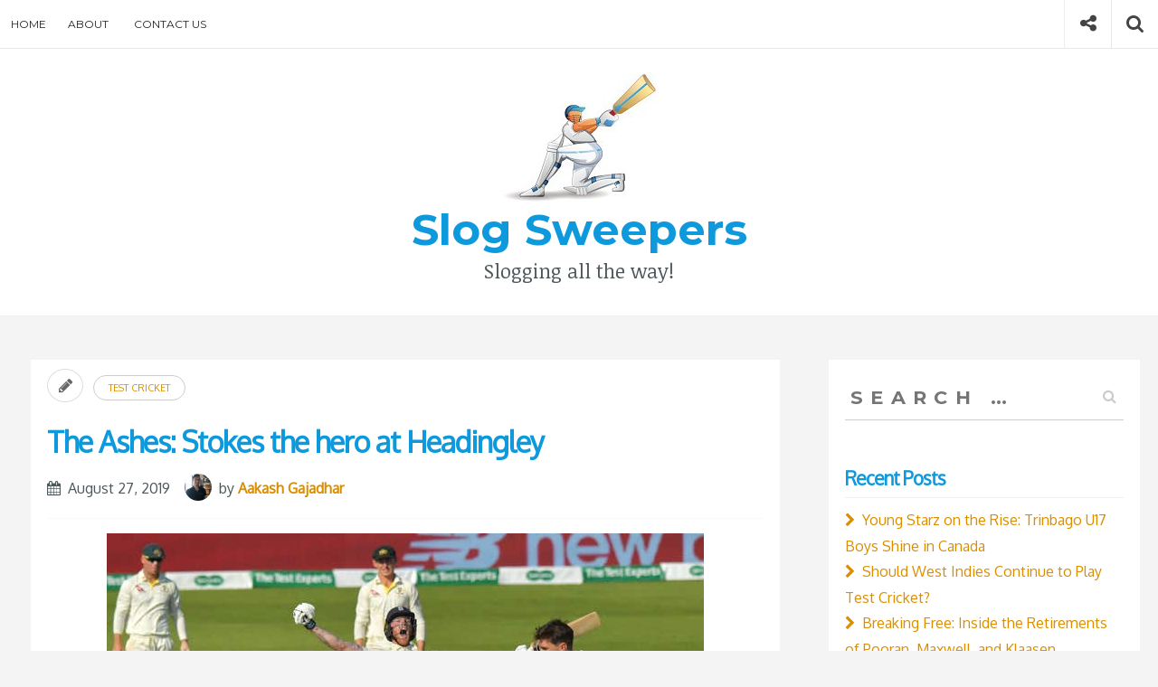

--- FILE ---
content_type: text/html; charset=UTF-8
request_url: https://www.slogsweepers.com/2019/08/27/the-ashes-stokes-the-hero-at-headingley/
body_size: 11534
content:
<!DOCTYPE html>
<html lang="en-US">
<head>
<meta charset="UTF-8">
<meta name="viewport" content="width=device-width, initial-scale=1">

	<link rel="shortcut icon" href="https://www.slogsweepers.com/wp-content/uploads/2019/02/login-logo-1.png"/>

	<link rel="apple-touch-icon" href="https://www.slogsweepers.com/wp-content/uploads/2019/02/login-logo-1.png">
	
<link rel="profile" href="http://gmpg.org/xfn/11">
<link rel="pingback" href="https://www.slogsweepers.com/xmlrpc.php">

<title>The Ashes: Stokes the hero at Headingley &#8211; Slog Sweepers</title>
<meta name='robots' content='max-image-preview:large'/>
<link rel='dns-prefetch' href='//fonts.googleapis.com'/>
<link rel="alternate" type="application/rss+xml" title="Slog Sweepers &raquo; Feed" href="https://www.slogsweepers.com/feed/"/>
<link rel="alternate" type="application/rss+xml" title="Slog Sweepers &raquo; Comments Feed" href="https://www.slogsweepers.com/comments/feed/"/>
<script type="text/javascript">window._wpemojiSettings={"baseUrl":"https:\/\/s.w.org\/images\/core\/emoji\/14.0.0\/72x72\/","ext":".png","svgUrl":"https:\/\/s.w.org\/images\/core\/emoji\/14.0.0\/svg\/","svgExt":".svg","source":{"concatemoji":"https:\/\/www.slogsweepers.com\/wp-includes\/js\/wp-emoji-release.min.js?ver=6.2.7"}};!function(e,a,t){var n,r,o,i=a.createElement("canvas"),p=i.getContext&&i.getContext("2d");function s(e,t){p.clearRect(0,0,i.width,i.height),p.fillText(e,0,0);e=i.toDataURL();return p.clearRect(0,0,i.width,i.height),p.fillText(t,0,0),e===i.toDataURL()}function c(e){var t=a.createElement("script");t.src=e,t.defer=t.type="text/javascript",a.getElementsByTagName("head")[0].appendChild(t)}for(o=Array("flag","emoji"),t.supports={everything:!0,everythingExceptFlag:!0},r=0;r<o.length;r++)t.supports[o[r]]=function(e){if(p&&p.fillText)switch(p.textBaseline="top",p.font="600 32px Arial",e){case"flag":return s("\ud83c\udff3\ufe0f\u200d\u26a7\ufe0f","\ud83c\udff3\ufe0f\u200b\u26a7\ufe0f")?!1:!s("\ud83c\uddfa\ud83c\uddf3","\ud83c\uddfa\u200b\ud83c\uddf3")&&!s("\ud83c\udff4\udb40\udc67\udb40\udc62\udb40\udc65\udb40\udc6e\udb40\udc67\udb40\udc7f","\ud83c\udff4\u200b\udb40\udc67\u200b\udb40\udc62\u200b\udb40\udc65\u200b\udb40\udc6e\u200b\udb40\udc67\u200b\udb40\udc7f");case"emoji":return!s("\ud83e\udef1\ud83c\udffb\u200d\ud83e\udef2\ud83c\udfff","\ud83e\udef1\ud83c\udffb\u200b\ud83e\udef2\ud83c\udfff")}return!1}(o[r]),t.supports.everything=t.supports.everything&&t.supports[o[r]],"flag"!==o[r]&&(t.supports.everythingExceptFlag=t.supports.everythingExceptFlag&&t.supports[o[r]]);t.supports.everythingExceptFlag=t.supports.everythingExceptFlag&&!t.supports.flag,t.DOMReady=!1,t.readyCallback=function(){t.DOMReady=!0},t.supports.everything||(n=function(){t.readyCallback()},a.addEventListener?(a.addEventListener("DOMContentLoaded",n,!1),e.addEventListener("load",n,!1)):(e.attachEvent("onload",n),a.attachEvent("onreadystatechange",function(){"complete"===a.readyState&&t.readyCallback()})),(e=t.source||{}).concatemoji?c(e.concatemoji):e.wpemoji&&e.twemoji&&(c(e.twemoji),c(e.wpemoji)))}(window,document,window._wpemojiSettings);</script>
<style type="text/css">img.wp-smiley,img.emoji{display:inline!important;border:none!important;box-shadow:none!important;height:1em!important;width:1em!important;margin:0 .07em!important;vertical-align:-.1em!important;background:none!important;padding:0!important}</style>
	<link rel='stylesheet' id='wp-block-library-css' href='https://www.slogsweepers.com/wp-includes/css/dist/block-library/style.min.css?ver=6.2.7' type='text/css' media='all'/>
<link rel='stylesheet' id='classic-theme-styles-css' href='https://www.slogsweepers.com/wp-includes/css/classic-themes.min.css?ver=6.2.7' type='text/css' media='all'/>
<style id='global-styles-inline-css' type='text/css'>body{--wp--preset--color--black:#000;--wp--preset--color--cyan-bluish-gray:#abb8c3;--wp--preset--color--white:#fff;--wp--preset--color--pale-pink:#f78da7;--wp--preset--color--vivid-red:#cf2e2e;--wp--preset--color--luminous-vivid-orange:#ff6900;--wp--preset--color--luminous-vivid-amber:#fcb900;--wp--preset--color--light-green-cyan:#7bdcb5;--wp--preset--color--vivid-green-cyan:#00d084;--wp--preset--color--pale-cyan-blue:#8ed1fc;--wp--preset--color--vivid-cyan-blue:#0693e3;--wp--preset--color--vivid-purple:#9b51e0;--wp--preset--gradient--vivid-cyan-blue-to-vivid-purple:linear-gradient(135deg,rgba(6,147,227,1) 0%,#9b51e0 100%);--wp--preset--gradient--light-green-cyan-to-vivid-green-cyan:linear-gradient(135deg,#7adcb4 0%,#00d082 100%);--wp--preset--gradient--luminous-vivid-amber-to-luminous-vivid-orange:linear-gradient(135deg,rgba(252,185,0,1) 0%,rgba(255,105,0,1) 100%);--wp--preset--gradient--luminous-vivid-orange-to-vivid-red:linear-gradient(135deg,rgba(255,105,0,1) 0%,#cf2e2e 100%);--wp--preset--gradient--very-light-gray-to-cyan-bluish-gray:linear-gradient(135deg,#eee 0%,#a9b8c3 100%);--wp--preset--gradient--cool-to-warm-spectrum:linear-gradient(135deg,#4aeadc 0%,#9778d1 20%,#cf2aba 40%,#ee2c82 60%,#fb6962 80%,#fef84c 100%);--wp--preset--gradient--blush-light-purple:linear-gradient(135deg,#ffceec 0%,#9896f0 100%);--wp--preset--gradient--blush-bordeaux:linear-gradient(135deg,#fecda5 0%,#fe2d2d 50%,#6b003e 100%);--wp--preset--gradient--luminous-dusk:linear-gradient(135deg,#ffcb70 0%,#c751c0 50%,#4158d0 100%);--wp--preset--gradient--pale-ocean:linear-gradient(135deg,#fff5cb 0%,#b6e3d4 50%,#33a7b5 100%);--wp--preset--gradient--electric-grass:linear-gradient(135deg,#caf880 0%,#71ce7e 100%);--wp--preset--gradient--midnight:linear-gradient(135deg,#020381 0%,#2874fc 100%);--wp--preset--duotone--dark-grayscale:url(#wp-duotone-dark-grayscale);--wp--preset--duotone--grayscale:url(#wp-duotone-grayscale);--wp--preset--duotone--purple-yellow:url(#wp-duotone-purple-yellow);--wp--preset--duotone--blue-red:url(#wp-duotone-blue-red);--wp--preset--duotone--midnight:url(#wp-duotone-midnight);--wp--preset--duotone--magenta-yellow:url(#wp-duotone-magenta-yellow);--wp--preset--duotone--purple-green:url(#wp-duotone-purple-green);--wp--preset--duotone--blue-orange:url(#wp-duotone-blue-orange);--wp--preset--font-size--small:13px;--wp--preset--font-size--medium:20px;--wp--preset--font-size--large:36px;--wp--preset--font-size--x-large:42px;--wp--preset--spacing--20:.44rem;--wp--preset--spacing--30:.67rem;--wp--preset--spacing--40:1rem;--wp--preset--spacing--50:1.5rem;--wp--preset--spacing--60:2.25rem;--wp--preset--spacing--70:3.38rem;--wp--preset--spacing--80:5.06rem;--wp--preset--shadow--natural:6px 6px 9px rgba(0,0,0,.2);--wp--preset--shadow--deep:12px 12px 50px rgba(0,0,0,.4);--wp--preset--shadow--sharp:6px 6px 0 rgba(0,0,0,.2);--wp--preset--shadow--outlined:6px 6px 0 -3px rgba(255,255,255,1) , 6px 6px rgba(0,0,0,1);--wp--preset--shadow--crisp:6px 6px 0 rgba(0,0,0,1)}:where(.is-layout-flex){gap:.5em}body .is-layout-flow>.alignleft{float:left;margin-inline-start:0;margin-inline-end:2em}body .is-layout-flow>.alignright{float:right;margin-inline-start:2em;margin-inline-end:0}body .is-layout-flow>.aligncenter{margin-left:auto!important;margin-right:auto!important}body .is-layout-constrained>.alignleft{float:left;margin-inline-start:0;margin-inline-end:2em}body .is-layout-constrained>.alignright{float:right;margin-inline-start:2em;margin-inline-end:0}body .is-layout-constrained>.aligncenter{margin-left:auto!important;margin-right:auto!important}body .is-layout-constrained > :where(:not(.alignleft):not(.alignright):not(.alignfull)){max-width:var(--wp--style--global--content-size);margin-left:auto!important;margin-right:auto!important}body .is-layout-constrained>.alignwide{max-width:var(--wp--style--global--wide-size)}body .is-layout-flex{display:flex}body .is-layout-flex{flex-wrap:wrap;align-items:center}body .is-layout-flex>*{margin:0}:where(.wp-block-columns.is-layout-flex){gap:2em}.has-black-color{color:var(--wp--preset--color--black)!important}.has-cyan-bluish-gray-color{color:var(--wp--preset--color--cyan-bluish-gray)!important}.has-white-color{color:var(--wp--preset--color--white)!important}.has-pale-pink-color{color:var(--wp--preset--color--pale-pink)!important}.has-vivid-red-color{color:var(--wp--preset--color--vivid-red)!important}.has-luminous-vivid-orange-color{color:var(--wp--preset--color--luminous-vivid-orange)!important}.has-luminous-vivid-amber-color{color:var(--wp--preset--color--luminous-vivid-amber)!important}.has-light-green-cyan-color{color:var(--wp--preset--color--light-green-cyan)!important}.has-vivid-green-cyan-color{color:var(--wp--preset--color--vivid-green-cyan)!important}.has-pale-cyan-blue-color{color:var(--wp--preset--color--pale-cyan-blue)!important}.has-vivid-cyan-blue-color{color:var(--wp--preset--color--vivid-cyan-blue)!important}.has-vivid-purple-color{color:var(--wp--preset--color--vivid-purple)!important}.has-black-background-color{background-color:var(--wp--preset--color--black)!important}.has-cyan-bluish-gray-background-color{background-color:var(--wp--preset--color--cyan-bluish-gray)!important}.has-white-background-color{background-color:var(--wp--preset--color--white)!important}.has-pale-pink-background-color{background-color:var(--wp--preset--color--pale-pink)!important}.has-vivid-red-background-color{background-color:var(--wp--preset--color--vivid-red)!important}.has-luminous-vivid-orange-background-color{background-color:var(--wp--preset--color--luminous-vivid-orange)!important}.has-luminous-vivid-amber-background-color{background-color:var(--wp--preset--color--luminous-vivid-amber)!important}.has-light-green-cyan-background-color{background-color:var(--wp--preset--color--light-green-cyan)!important}.has-vivid-green-cyan-background-color{background-color:var(--wp--preset--color--vivid-green-cyan)!important}.has-pale-cyan-blue-background-color{background-color:var(--wp--preset--color--pale-cyan-blue)!important}.has-vivid-cyan-blue-background-color{background-color:var(--wp--preset--color--vivid-cyan-blue)!important}.has-vivid-purple-background-color{background-color:var(--wp--preset--color--vivid-purple)!important}.has-black-border-color{border-color:var(--wp--preset--color--black)!important}.has-cyan-bluish-gray-border-color{border-color:var(--wp--preset--color--cyan-bluish-gray)!important}.has-white-border-color{border-color:var(--wp--preset--color--white)!important}.has-pale-pink-border-color{border-color:var(--wp--preset--color--pale-pink)!important}.has-vivid-red-border-color{border-color:var(--wp--preset--color--vivid-red)!important}.has-luminous-vivid-orange-border-color{border-color:var(--wp--preset--color--luminous-vivid-orange)!important}.has-luminous-vivid-amber-border-color{border-color:var(--wp--preset--color--luminous-vivid-amber)!important}.has-light-green-cyan-border-color{border-color:var(--wp--preset--color--light-green-cyan)!important}.has-vivid-green-cyan-border-color{border-color:var(--wp--preset--color--vivid-green-cyan)!important}.has-pale-cyan-blue-border-color{border-color:var(--wp--preset--color--pale-cyan-blue)!important}.has-vivid-cyan-blue-border-color{border-color:var(--wp--preset--color--vivid-cyan-blue)!important}.has-vivid-purple-border-color{border-color:var(--wp--preset--color--vivid-purple)!important}.has-vivid-cyan-blue-to-vivid-purple-gradient-background{background:var(--wp--preset--gradient--vivid-cyan-blue-to-vivid-purple)!important}.has-light-green-cyan-to-vivid-green-cyan-gradient-background{background:var(--wp--preset--gradient--light-green-cyan-to-vivid-green-cyan)!important}.has-luminous-vivid-amber-to-luminous-vivid-orange-gradient-background{background:var(--wp--preset--gradient--luminous-vivid-amber-to-luminous-vivid-orange)!important}.has-luminous-vivid-orange-to-vivid-red-gradient-background{background:var(--wp--preset--gradient--luminous-vivid-orange-to-vivid-red)!important}.has-very-light-gray-to-cyan-bluish-gray-gradient-background{background:var(--wp--preset--gradient--very-light-gray-to-cyan-bluish-gray)!important}.has-cool-to-warm-spectrum-gradient-background{background:var(--wp--preset--gradient--cool-to-warm-spectrum)!important}.has-blush-light-purple-gradient-background{background:var(--wp--preset--gradient--blush-light-purple)!important}.has-blush-bordeaux-gradient-background{background:var(--wp--preset--gradient--blush-bordeaux)!important}.has-luminous-dusk-gradient-background{background:var(--wp--preset--gradient--luminous-dusk)!important}.has-pale-ocean-gradient-background{background:var(--wp--preset--gradient--pale-ocean)!important}.has-electric-grass-gradient-background{background:var(--wp--preset--gradient--electric-grass)!important}.has-midnight-gradient-background{background:var(--wp--preset--gradient--midnight)!important}.has-small-font-size{font-size:var(--wp--preset--font-size--small)!important}.has-medium-font-size{font-size:var(--wp--preset--font-size--medium)!important}.has-large-font-size{font-size:var(--wp--preset--font-size--large)!important}.has-x-large-font-size{font-size:var(--wp--preset--font-size--x-large)!important}.wp-block-navigation a:where(:not(.wp-element-button)){color:inherit}:where(.wp-block-columns.is-layout-flex){gap:2em}.wp-block-pullquote{font-size:1.5em;line-height:1.6}</style>
<link rel='stylesheet' id='email-subscribers-css' href='https://www.slogsweepers.com/wp-content/plugins/email-subscribers/lite/public/css/email-subscribers-public.css?ver=5.8.12' type='text/css' media='all'/>
<link rel='stylesheet' id='google-fonts-css' href='//fonts.googleapis.com/css?family=Noticia+Text%7CMontserrat%3A400%2C700%7COxygen%7CRaleway&#038;ver=6.2.7' type='text/css' media='all'/>
<link rel='stylesheet' id='indie-style-css' href='https://www.slogsweepers.com/wp-content/themes/indie/style.css?ver=6.2.7' type='text/css' media='all'/>
<link rel='stylesheet' id='font-awesome-css' href='https://www.slogsweepers.com/wp-content/themes/indie/css/font-awesome.css?ver=6.2.7' type='text/css' media='all'/>
<link rel='stylesheet' id='flexslider-css' href='https://www.slogsweepers.com/wp-content/themes/indie/css/flexslider.css?ver=6.2.7' type='text/css' media='all'/>
<script type='text/javascript' src='https://www.slogsweepers.com/wp-includes/js/jquery/jquery.min.js?ver=3.6.4' id='jquery-core-js'></script>
<script type='text/javascript' src='https://www.slogsweepers.com/wp-includes/js/jquery/jquery-migrate.min.js?ver=3.4.0' id='jquery-migrate-js'></script>
<link rel="https://api.w.org/" href="https://www.slogsweepers.com/wp-json/"/><link rel="alternate" type="application/json" href="https://www.slogsweepers.com/wp-json/wp/v2/posts/431"/><link rel="EditURI" type="application/rsd+xml" title="RSD" href="https://www.slogsweepers.com/xmlrpc.php?rsd"/>
<link rel="wlwmanifest" type="application/wlwmanifest+xml" href="https://www.slogsweepers.com/wp-includes/wlwmanifest.xml"/>
<meta name="generator" content="WordPress 6.2.7"/>
<link rel="canonical" href="https://www.slogsweepers.com/2019/08/27/the-ashes-stokes-the-hero-at-headingley/"/>
<link rel='shortlink' href='https://www.slogsweepers.com/?p=431'/>
<link rel="alternate" type="application/json+oembed" href="https://www.slogsweepers.com/wp-json/oembed/1.0/embed?url=https%3A%2F%2Fwww.slogsweepers.com%2F2019%2F08%2F27%2Fthe-ashes-stokes-the-hero-at-headingley%2F"/>
<link rel="alternate" type="text/xml+oembed" href="https://www.slogsweepers.com/wp-json/oembed/1.0/embed?url=https%3A%2F%2Fwww.slogsweepers.com%2F2019%2F08%2F27%2Fthe-ashes-stokes-the-hero-at-headingley%2F&#038;format=xml"/>

	<style>.site-header{background-repeat:}.site-title{padding-left:px;padding-right:px;padding-top:28px;padding-bottom:28px}.main-navigation{background-color:}.nav-menu a{color: ;border-color:}.nav-menu li:hover>a,.nav-menu .current-menu-item>a,.nav-menu .current-menu-ancestor>a,.nav-menu .current_page_item>a,.nav-menu .current_page_ancestor>a{color: }#search-toggle{background-color:;color:}#menu-toggle.icon-cross,#search-toggle.icon-cross,#menu-toggle:hover,#search-toggle:hover{color:}.social-media a i{color:}.social-media a:hover i{color:}.search-box{background-color:}.search-form .search-field{background-color:;color:}.search-form .search-submit,.search-form .search-submit:focus{background-color:;color:}.search-form .search-submit:hover{background-color:}.search-form .search-field:focus{outline-color:;color:}.search-field::-webkit-search-cancel-button{background-color:}.search-field::-webkit-search-cancel-button:after{color:}.site-header{background-color: }.site-title a .title{color:#0f99dd}.site-title a:hover .title,.site-title a:focus .title,.site-title a:hover .tagline,.site-title a:focus .tagline{color:#0f99dd}.site-title a .tagline{color:#4c585c}body{background-color:;color:}article .post-wrap,.sticky-post,.single .comments-area .post-wrap,#secondary .sidebar-wrap,.footer-widgets,.nav-links a,.author .post-author,.comments-area .post-wrap{background-color:}article a,article a:visited,.sticky-post,.footer-widgets li a:before,.sidebar li a:before,.sidebar a{color:#db8e00}.format-standard .post-image .overlay span,.related-wrap .overlay span{background-color:#db8e00;color:#2b2b2b}article a:hover,article a:focus,.post-title a:hover,.post-title a:focus,.sidebar a:hover,.sidebar a:focus{color:}article .post-title,article .post-title a,.sidebar .widget-title,.nav-links a{color:#0f99dd}.footer-widgets{background-color: }.footer-widgets,.footer-widgets h4{color:}.footer-widgets li a,.footer-widgets li a:visited{color:}.footer-widgets li a:hover{color:}footer.site-footer{background-color: }footer.site-footer{color:}footer.site-footer a{color:}</style>
		<style type="text/css">.site-title a,.site-description{color:#000}</style>
	<link rel="icon" href="https://www.slogsweepers.com/wp-content/uploads/2019/02/site-icon-150x150.jpg" sizes="32x32"/>
<link rel="icon" href="https://www.slogsweepers.com/wp-content/uploads/2019/02/site-icon.jpg" sizes="192x192"/>
<link rel="apple-touch-icon" href="https://www.slogsweepers.com/wp-content/uploads/2019/02/site-icon.jpg"/>
<meta name="msapplication-TileImage" content="https://www.slogsweepers.com/wp-content/uploads/2019/02/site-icon.jpg"/>
</head>

	<body id="top" class="post-template-default single single-post postid-431 single-format-standard">

	<div class="site-wrapper ">
		<div id="page" class="hfeed site">
			<a class="skip-link screen-reader-text" href="#content">Skip to content</a>
			
			
			<header id="masthead" class="site-header  " role="banner" ">
                                   <div class="top-bar">
                        <nav id="site-navigation" class="main-navigation" role="navigation">
                            <a class="menu-toggle toggle-link"><i class="fa fa-bars" aria-hidden="true"></i><span class="screen-reader-text">Menu</span></a>
                            <div class="nav-menu">
                            <div class="menu"><ul>
<li><a href="https://www.slogsweepers.com/">Home</a></li><li class="page_item page-item-17"><a href="https://www.slogsweepers.com/about/">About</a></li>
<li class="page_item page-item-2"><a href="https://www.slogsweepers.com/contact-us/">Contact Us</a></li>
</ul></div>
                            </div>
                        </nav><!-- #site-navigation -->
                                                    <div class="search-container">
                                <a title="site search" class="search-toggle toggle-link"><i class="fa fa-search" aria-hidden="true"></i><span class="screen-reader-text">Search</span></a>
                                <div class="search-box">
                                    <div class="inner">
                                        <form role="search" method="get" class="search-form" action="https://www.slogsweepers.com/">
                                            <label>
                                                <span class="screen-reader-text">Search for then press enter</span>
                                                <input type="search" class="search-field" placeholder="type and hit enter" value="" name="s" title="Search for:">
                                                <span class="search-help">Type your search keyword, and press enter to search</span>
                                            </label>
                                        </form>
                                    </div><!-- .inner -->
                                </div><!-- .search-box -->
                            </div><!-- .search-container -->
                        
                        <div class="social-container">
                            <a title="social network accounts" class="social-toggle toggle-link"><i class="fa fa-share-alt" aria-hidden="true"></i><span class="screen-reader-text">Social</span></a>
                            <div class="social-panel">
                                <div class="inner">
                                    <ul class="social-media">

        
        
		
	
</ul><!-- #social-icons-->                                </div>
                            </div>
                        </div>
                    </div><!-- .topbar -->
                                <div class="title-wrap">
                                            <h2 class="site-title">
                            <a href="https://www.slogsweepers.com">
                                                                    <img src="https://www.slogsweepers.com/wp-content/uploads/2019/02/slogsweep.jpg" alt="Slog Sweepers"/>
                                                                                                    <span class="title">Slog Sweepers</span>
                                                                                                    <span class="tagline">Slogging all the way!</span>
                                                            </a>
                        </h2>
                                    </div>
		      </header><!-- #masthead -->
	
		<div id="content" class="site-content has-sidebar ">
	<div id="primary" class="content-area indie-sidebar ">
		<main id="main" class="site-main" role="main">
			<div class="inner">
									<article id="post-431" class="masonry-entry post-431 post type-post status-publish format-standard has-post-thumbnail hentry category-test-cricket tag-ben-stokes tag-carlos-braithwaite tag-jack-leach tag-james-anderson tag-justin-langer tag-nathan-lyon tag-pat-cummins tag-sir-ian-botham tag-steve-smith">
	
    <div class="post-wrap">
	
		                    

        <div class="entry-meta">
            <span class="post-format"></span>

                            <span class="cat-links">
                    <span><a href="https://www.slogsweepers.com/category/test-cricket/" title="View all posts in Test Cricket">Test Cricket</a></span>											
                </span>
                    </div>

            <div class="inner-post">
                <header class="entry-header">

                        <!-- // Post Title & Category -->
                                                    <h1 class="post-title">
                                The Ashes: Stokes the hero at Headingley                            </h1>
                        
                        <div class="meta-data">
                        <!-- // Published Date -->
                                                            <span class="date">August 27, 2019</span>
                            
                            <!-- // author & Comment Count -->
                            <span class="author"><img alt='' src='https://secure.gravatar.com/avatar/78f4fbfa845cbcdaa6847fa609ef29a8?s=46&#038;d=mm&#038;r=g' srcset='https://secure.gravatar.com/avatar/78f4fbfa845cbcdaa6847fa609ef29a8?s=92&#038;d=mm&#038;r=g 2x' class='avatar avatar-46 photo' height='46' width='46' loading='lazy' decoding='async'/>by <a href="https://www.slogsweepers.com/author/agajadhar/" title="Posts by Aakash Gajadhar" rel="author">Aakash Gajadhar</a></span>

                            
                        </div>


                        <!-- Featured Media Section-->
                        
                                                            <div class="post-image">
                                                                        <figure>
                                        <img width="660" height="440" src="https://www.slogsweepers.com/wp-content/uploads/2019/08/Ben-Stokes-2019-Ashes-Hero.jpg" class="attachment-full-thumb size-full-thumb wp-post-image" alt="" decoding="async" srcset="https://www.slogsweepers.com/wp-content/uploads/2019/08/Ben-Stokes-2019-Ashes-Hero.jpg 660w, https://www.slogsweepers.com/wp-content/uploads/2019/08/Ben-Stokes-2019-Ashes-Hero-300x200.jpg 300w, https://www.slogsweepers.com/wp-content/uploads/2019/08/Ben-Stokes-2019-Ashes-Hero-440x294.jpg 440w" sizes="(max-width: 660px) 100vw, 660px"/>                                                                                    <figcaption>
                                                Ben Stokes in jubilation after nail-biting win at Headingley. Source: Getty Images                                            </figcaption>
                                                                            </figure>
                                </div>
                            
                                        </header><!-- .entry-header -->



                <div class="entry-content single-post">			
                    
<p>&nbsp;&nbsp;&nbsp;&nbsp; What a Test match it was! With one run required for victory, Ben Stokes smashed Pat Cummins through the off-side for a boundary to guide England to a remarkable, come from behind victory in the third Test match of the 2019 Ashes. With this nail-biting win, the series is level at 1-1. Sunday was one of those days where if you were an English fan, lunch would have gone down the belly well.<span id="more-431"></span> Australia had their chances and blew it big-time. Firstly an lbw appeal that was clearly going down leg and Aussie skipper Tim Paine desperately used it. This was costly as Nathan Lyon minutes later had Stokes plumb in front trying to sweep. The only difference was they used up their reviews and opportunity lost. Nathan Lyon also missed a crucial run-out at the non-strikers end, only to fumble and Jack Leach the number 11 scampered back to the crease.</p>
<blockquote>
<p>&nbsp; &nbsp; &nbsp;Aussie coach Justin Langer has stated that they have lots of “serious questions” over areas that need to be rectified in the near future. One positive for Australia is that their sensational batsman Steve Smith should be back for the Old Trafford match.&nbsp;</p>
</blockquote>
<p>&nbsp;&nbsp;&nbsp;&nbsp; Cricket pundits have labelled this as one of the greatest Ashes Test matches ever played. Full of drama, excitement and nervousness. Ben Stokes’ unbeaten 135 was simply breath-taking and completely took the game away from the Aussies. It has to be said that 2019 is Ben’s year to savor. Cricket as we know is similar to life. Mistakes will be made along the way but it is how you learn from it. April 2016 was a nightmare in the World T20 final against the West Indies when he was smashed for four consecutive sixes from Carlos Brathwaite in the last over. Tears of sorrow then has been transformed into tears of joy over time. Ben Stokes was also the golden boy in the recently concluded World Cup final last month by also claiming man of the match.</p>
<p>&nbsp;&nbsp;&nbsp;&nbsp; After this magnificent Headingley run-chase, the Ashes is still alive with the fourth Test carded for Old Trafford a little over a week from now. People are calling him “Sir Ben” as it has been stated as one of the best knocks ever seen in modern day Test Cricket. Some will have to argue though that just a few months ago in South Africa, Kusal Perera smashed an unbeaten 153 in the first Test of that series to guide Sri Lanka to an epic last wicket win. The talented Sri Lankan batsman took on the mighty pace attack of the South Africans in their own backyard and tore them to pieces. Two miracles produced in the same year and this is what Test Cricket needed so badly. With all the talks that T20 is the game to play, it just goes to show that Test matches are still the true form of the game. Definitely in my books.</p>
<p>&nbsp;&nbsp;&nbsp;&nbsp; A week’s break will give both teams space to breathe, especially for the Australians. They would have been distraught after they had the game in the bag, or so they thought. Aussie coach Justin Langer has stated that they have lots of “serious questions” over areas that need to be rectified in the near future. One positive for Australia is that their sensational batsman Steve Smith should be back for the Old Trafford match. On the other hand, James Anderson should be fit for England as well. It will be an excellent match up as the best Australian batsman battles England’s best bowler in the history of Test Cricket. This 2019 series may not be on the same level as the 2005 Ashes, but it’s still on a knife-edge nevertheless.</p>
<p>&nbsp;&nbsp;&nbsp;&nbsp; England’s modern day all-rounder has been compared to England’s greatest all-rounder in Sir Ian Botham. Botham’s near impossible heroics at Headingley in the 1981 Ashes was incredible. The series was labelled as “Botham’s Ashes” only due to the fact that England won the series in the end. Who knows what may happen in the next 2 games. For now, Stokes will be basking in the limelight. He definitely brought England back in this series. With momentum on England’s side, it will be the icing on the cake if England were to regain the Ashes in mid-September. It will spell a perfect summer for the World Cup champs. In the meantime, bring on Manchester. We have an even contest in the 2019 Ashes series!&nbsp;&nbsp;&nbsp;&nbsp;</p>
                    
                                        
                    <div class="edit-share">
                                                                            <a target="_blank" title="share on Facebook" href="https://www.facebook.com/sharer/sharer.php?u=https://www.slogsweepers.com/2019/08/27/the-ashes-stokes-the-hero-at-headingley/"><i class="share-icon fa fa-facebook"></i></a>
                            <a target="_blank" title="share on Twitter" href="https://twitter.com/home?status=Check%20out%20this%20article:%20The Ashes: Stokes the hero at Headingley%20-%20https://www.slogsweepers.com/2019/08/27/the-ashes-stokes-the-hero-at-headingley/"><i class="share-icon fa fa-twitter"></i></a>
                                            </div><!-- .edit-share -->

                    
                                            <div class="post-tags">
                            <span>Tags:</span> <a href="https://www.slogsweepers.com/tag/ben-stokes/" rel="tag">Ben Stokes</a> <a href="https://www.slogsweepers.com/tag/carlos-braithwaite/" rel="tag">Carlos Braithwaite</a> <a href="https://www.slogsweepers.com/tag/jack-leach/" rel="tag">Jack Leach</a> <a href="https://www.slogsweepers.com/tag/james-anderson/" rel="tag">James Anderson</a> <a href="https://www.slogsweepers.com/tag/justin-langer/" rel="tag">Justin Langer</a> <a href="https://www.slogsweepers.com/tag/nathan-lyon/" rel="tag">Nathan Lyon</a> <a href="https://www.slogsweepers.com/tag/pat-cummins/" rel="tag">Pat Cummins</a> <a href="https://www.slogsweepers.com/tag/sir-ian-botham/" rel="tag">Sir Ian Botham</a> <a href="https://www.slogsweepers.com/tag/steve-smith/" rel="tag">Steve Smith</a><br/> 
                        </div>
                    					
                   
                   
                </div><!-- .entry-content -->
                	<nav class="navigation post-navigation" role="navigation">
		<h1 class="screen-reader-text">Post navigation</h1>
		<div class="nav-links">
			<div class="nav-previous"><a href="https://www.slogsweepers.com/2019/08/13/the-ashes-still-hope-for-england-to-bounce-back/" rel="prev"><span class="meta-nav">&larr;</span>&nbsp;The Ashes: Still hope for England to bounce back</a></div><div class="nav-next"><a href="https://www.slogsweepers.com/2019/10/23/crickets-newest-format-the-hundred/" rel="next">Cricket’s Newest Format: The Hundred&nbsp;<span class="meta-nav">&rarr;</span></a></div>		</div><!-- .nav-links -->
	</nav><!-- .navigation -->
	                                    <hr class="end-post-content">
                
                                    <div class="post-author">
	    	<h4>Author</h4>
    	<div class="author-img">
		<img alt='' src='https://secure.gravatar.com/avatar/78f4fbfa845cbcdaa6847fa609ef29a8?s=100&#038;d=mm&#038;r=g' srcset='https://secure.gravatar.com/avatar/78f4fbfa845cbcdaa6847fa609ef29a8?s=200&#038;d=mm&#038;r=g 2x' class='avatar avatar-100 photo' height='100' width='100' loading='lazy' decoding='async'/>	</div>
	<div class="author-content">
		<h5><a href="https://www.slogsweepers.com/author/agajadhar/" title="Posts by Aakash Gajadhar" rel="author">Aakash Gajadhar</a></h5>
        		<div class="author-description">
			<p></p>
			<div class="author-sn">
				<a target="_blank" class="hastip-author author-social" title="Facebook" href="http://facebook.com/aakash.gajadhar"><i class="fa fa-facebook"></i></a>																							</div>
		</div>
	</div>
	
</div>                
                <footer class="entry-footer">
            		
                                            	
		<div class="post-related">
			<div class="post-box">
				<h4 class="post-box-title">You Might Also Like</h4>
			</div>
			
			<div class="item-related">
				<div class="related-wrap">
                	<div class="rel-image-wrap">
                     	<a href="https://www.slogsweepers.com/2020/04/05/a-time-to-rejuvenate/" class="overlay"></a>
													<img width="300" height="187" src="https://www.slogsweepers.com/wp-content/uploads/2020/04/Virat-Kohli-300x187.jpg" class="attachment-medium size-medium wp-post-image" alt="" decoding="async" loading="lazy" srcset="https://www.slogsweepers.com/wp-content/uploads/2020/04/Virat-Kohli-300x187.jpg 300w, https://www.slogsweepers.com/wp-content/uploads/2020/04/Virat-Kohli.jpg 647w" sizes="(max-width: 300px) 100vw, 300px"/>                                                
                     </div>
					<h3><a href="https://www.slogsweepers.com/2020/04/05/a-time-to-rejuvenate/">A Time to Rejuvenate</a></h3>
					<span class="date">April 5, 2020</span>
				</div>
			</div>
			
			<div class="item-related">
				<div class="related-wrap">
                	<div class="rel-image-wrap">
                     	<a href="https://www.slogsweepers.com/2024/05/14/can-t20-cricket-become-enervating/" class="overlay"></a>
													<img width="300" height="169" src="https://www.slogsweepers.com/wp-content/uploads/2024/05/Sunil-Narine-300x169.jpg" class="attachment-medium size-medium wp-post-image" alt="" decoding="async" loading="lazy" srcset="https://www.slogsweepers.com/wp-content/uploads/2024/05/Sunil-Narine-300x169.jpg 300w, https://www.slogsweepers.com/wp-content/uploads/2024/05/Sunil-Narine-768x432.jpg 768w, https://www.slogsweepers.com/wp-content/uploads/2024/05/Sunil-Narine.jpg 850w" sizes="(max-width: 300px) 100vw, 300px"/>                                                
                     </div>
					<h3><a href="https://www.slogsweepers.com/2024/05/14/can-t20-cricket-become-enervating/">Can T20 Cricket become enervating?</a></h3>
					<span class="date">May 14, 2024</span>
				</div>
			</div>
			
			<div class="item-related">
				<div class="related-wrap">
                	<div class="rel-image-wrap">
                     	<a href="https://www.slogsweepers.com/2019/08/13/the-ashes-still-hope-for-england-to-bounce-back/" class="overlay"></a>
													<img width="300" height="168" src="https://www.slogsweepers.com/wp-content/uploads/2019/08/Jofra-Archer-300x168.jpg" class="attachment-medium size-medium wp-post-image" alt="" decoding="async" loading="lazy" srcset="https://www.slogsweepers.com/wp-content/uploads/2019/08/Jofra-Archer-300x168.jpg 300w, https://www.slogsweepers.com/wp-content/uploads/2019/08/Jofra-Archer.jpg 570w" sizes="(max-width: 300px) 100vw, 300px"/>                                                
                     </div>
					<h3><a href="https://www.slogsweepers.com/2019/08/13/the-ashes-still-hope-for-england-to-bounce-back/">The Ashes: Still hope for England to bounce back</a></h3>
					<span class="date">August 13, 2019</span>
				</div>
			</div>
		</div>                                        
                </footer><!-- .entry-footer -->

            </div><!-- .inner-post -->
        </div><!-- .post-wrap -->
	</article><!-- #post-## -->
			


	
												</div>	
		</main><!-- #main -->
	</div><!-- #primary -->

	
<aside id="secondary" class="widget-area sidebar " role="complementary">
	<div class="sidebar-wrap">
		<aside id="search-2" class="widget widget_search"><form role="search" method="get" class="search-form" action="https://www.slogsweepers.com/">
				<label>
					<span class="screen-reader-text">Search for:</span>
					<input type="search" class="search-field" placeholder="Search &hellip;" value="" name="s"/>
				</label>
				<input type="submit" class="search-submit" value="Search"/>
			</form></aside>
		<aside id="recent-posts-2" class="widget widget_recent_entries">
		<h1 class="widget-title">Recent Posts</h1>
		<ul>
											<li>
					<a href="https://www.slogsweepers.com/2025/09/08/young-starz-on-the-rise-trinbago-u17-boys-shine-in-canada/">Young Starz on the Rise: Trinbago U17 Boys Shine in Canada</a>
									</li>
											<li>
					<a href="https://www.slogsweepers.com/2025/07/19/should-west-indies-continue-to-play-test-cricket/">Should West Indies Continue to Play Test Cricket?</a>
									</li>
											<li>
					<a href="https://www.slogsweepers.com/2025/07/07/breaking-free-inside-the-retirements-of-pooran-maxwell-and-klaasen/">Breaking Free: Inside the Retirements of Pooran, Maxwell, and Klaasen</a>
									</li>
											<li>
					<a href="https://www.slogsweepers.com/2024/09/23/trinbago-young-starz-a-summer-full-of-potential/">Trinbago Young Starz: A Summer full of potential</a>
									</li>
											<li>
					<a href="https://www.slogsweepers.com/2024/07/15/the-new-kids-on-the-block-trinbago-young-starz-under-16-boys-academy-cricket-team/">The new kids on the block: Trinbago Young Starz Under 16 Boys&#8217; Academy Cricket Team</a>
									</li>
					</ul>

		</aside><aside id="archives-2" class="widget widget_archive"><h1 class="widget-title">Archives</h1>
			<ul>
					<li><a href='https://www.slogsweepers.com/2025/09/'>September 2025</a></li>
	<li><a href='https://www.slogsweepers.com/2025/07/'>July 2025</a></li>
	<li><a href='https://www.slogsweepers.com/2024/09/'>September 2024</a></li>
	<li><a href='https://www.slogsweepers.com/2024/07/'>July 2024</a></li>
	<li><a href='https://www.slogsweepers.com/2024/06/'>June 2024</a></li>
	<li><a href='https://www.slogsweepers.com/2024/05/'>May 2024</a></li>
	<li><a href='https://www.slogsweepers.com/2024/02/'>February 2024</a></li>
	<li><a href='https://www.slogsweepers.com/2023/12/'>December 2023</a></li>
	<li><a href='https://www.slogsweepers.com/2023/09/'>September 2023</a></li>
	<li><a href='https://www.slogsweepers.com/2023/08/'>August 2023</a></li>
	<li><a href='https://www.slogsweepers.com/2023/07/'>July 2023</a></li>
	<li><a href='https://www.slogsweepers.com/2020/05/'>May 2020</a></li>
	<li><a href='https://www.slogsweepers.com/2020/04/'>April 2020</a></li>
	<li><a href='https://www.slogsweepers.com/2020/03/'>March 2020</a></li>
	<li><a href='https://www.slogsweepers.com/2019/10/'>October 2019</a></li>
	<li><a href='https://www.slogsweepers.com/2019/08/'>August 2019</a></li>
	<li><a href='https://www.slogsweepers.com/2019/07/'>July 2019</a></li>
	<li><a href='https://www.slogsweepers.com/2019/06/'>June 2019</a></li>
	<li><a href='https://www.slogsweepers.com/2019/05/'>May 2019</a></li>
	<li><a href='https://www.slogsweepers.com/2019/04/'>April 2019</a></li>
	<li><a href='https://www.slogsweepers.com/2019/03/'>March 2019</a></li>
	<li><a href='https://www.slogsweepers.com/2019/02/'>February 2019</a></li>
			</ul>

			</aside><aside id="categories-2" class="widget widget_categories"><h1 class="widget-title">Categories</h1>
			<ul>
					<li class="cat-item cat-item-44"><a href="https://www.slogsweepers.com/category/t20/ipl/">IPL</a>
</li>
	<li class="cat-item cat-item-26"><a href="https://www.slogsweepers.com/category/one-day-international/">One-Day International</a>
</li>
	<li class="cat-item cat-item-10"><a href="https://www.slogsweepers.com/category/t10/">T10</a>
</li>
	<li class="cat-item cat-item-11"><a href="https://www.slogsweepers.com/category/t20/">T20</a>
</li>
	<li class="cat-item cat-item-1"><a href="https://www.slogsweepers.com/category/test-cricket/">Test Cricket</a>
</li>
			</ul>

			</aside><aside id="email-subscribers-form-3" class="widget widget_email-subscribers-form"><h1 class="widget-title"> Subscribe to Slog Sweepers Blog </h1><div class="emaillist" id="es_form_f1-n1"><form action="/2019/08/27/the-ashes-stokes-the-hero-at-headingley/#es_form_f1-n1" method="post" class="es_subscription_form es_shortcode_form  es_ajax_subscription_form" id="es_subscription_form_696f08465d92a" data-source="ig-es" data-form-id="1"><div class="es_caption">Enter your email address to subscribe to this blog and receive notifications of new posts by email.</div><div class="es-field-wrap"><label><br/><input type="text" name="esfpx_name" class="ig_es_form_field_name" placeholder="" value=""/></label></div><div class="es-field-wrap"><label><input class="es_required_field es_txt_email ig_es_form_field_email" type="email" name="esfpx_email" value="" placeholder="" required="required"/></label></div><input type="hidden" name="esfpx_lists[]" value="efa954a6c465"/><input type="hidden" name="esfpx_form_id" value="1"/><input type="hidden" name="es" value="subscribe"/>
			<input type="hidden" name="esfpx_es_form_identifier" value="f1-n1"/>
			<input type="hidden" name="esfpx_es_email_page" value="431"/>
			<input type="hidden" name="esfpx_es_email_page_url" value="https://www.slogsweepers.com/2019/08/27/the-ashes-stokes-the-hero-at-headingley/"/>
			<input type="hidden" name="esfpx_status" value="Unconfirmed"/>
			<input type="hidden" name="esfpx_es-subscribe" id="es-subscribe-696f08465d92a" value="39f69e14f3"/>
			<label style="position:absolute;top:-99999px;left:-99999px;z-index:-99;" aria-hidden="true"><span hidden>Please leave this field empty.</span><input type="email" name="esfpx_es_hp_email" class="es_required_field" tabindex="-1" autocomplete="-1" value=""/></label><input type="submit" name="submit" class="es_subscription_form_submit es_submit_button es_textbox_button" id="es_subscription_form_submit_696f08465d92a" value="Subscribe"/><span class="es_spinner_image" id="spinner-image"><img src="https://www.slogsweepers.com/wp-content/plugins/email-subscribers/lite/public/images/spinner.gif" alt="Loading"/></span></form><span class="es_subscription_message " id="es_subscription_message_696f08465d92a" role="alert"></span></div></aside><aside id="meta-2" class="widget widget_meta"><h1 class="widget-title">Meta</h1>
		<ul>
						<li><a href="https://www.slogsweepers.com/wp-login.php">Log in</a></li>
			<li><a href="https://www.slogsweepers.com/feed/">Entries feed</a></li>
			<li><a href="https://www.slogsweepers.com/comments/feed/">Comments feed</a></li>

			<li><a href="https://wordpress.org/">WordPress.org</a></li>
		</ul>

		</aside>    </div>
</aside><!-- #secondary -->

			</div><!-- #content -->


                                    <div class="footer-widgets">
                        <div class="inner">
                            <div class="foot-widget">
                                
		<aside id="recent-posts-4" class="widget first widget_recent_entries"><div class="widget-wrap">
		<h4 class="widget-title">Recent Posts</h4>
		<ul>
											<li>
					<a href="https://www.slogsweepers.com/2025/09/08/young-starz-on-the-rise-trinbago-u17-boys-shine-in-canada/">Young Starz on the Rise: Trinbago U17 Boys Shine in Canada</a>
									</li>
											<li>
					<a href="https://www.slogsweepers.com/2025/07/19/should-west-indies-continue-to-play-test-cricket/">Should West Indies Continue to Play Test Cricket?</a>
									</li>
											<li>
					<a href="https://www.slogsweepers.com/2025/07/07/breaking-free-inside-the-retirements-of-pooran-maxwell-and-klaasen/">Breaking Free: Inside the Retirements of Pooran, Maxwell, and Klaasen</a>
									</li>
											<li>
					<a href="https://www.slogsweepers.com/2024/09/23/trinbago-young-starz-a-summer-full-of-potential/">Trinbago Young Starz: A Summer full of potential</a>
									</li>
											<li>
					<a href="https://www.slogsweepers.com/2024/07/15/the-new-kids-on-the-block-trinbago-young-starz-under-16-boys-academy-cricket-team/">The new kids on the block: Trinbago Young Starz Under 16 Boys&#8217; Academy Cricket Team</a>
									</li>
					</ul>

		</div></aside>                            </div>
                            <div class="foot-widget">
                                                                    <h4>Widget Ready</h4>                                    <p>This right column is widget ready! Add one in the admin panel.</p>                                                            </div>
                            <div class="foot-widget">
                                <aside id="archives-3" class="widget first widget_archive"><div class="widget-wrap"><h4 class="widget-title">Archives</h4>
			<ul>
					<li><a href='https://www.slogsweepers.com/2025/09/'>September 2025</a></li>
	<li><a href='https://www.slogsweepers.com/2025/07/'>July 2025</a></li>
	<li><a href='https://www.slogsweepers.com/2024/09/'>September 2024</a></li>
	<li><a href='https://www.slogsweepers.com/2024/07/'>July 2024</a></li>
	<li><a href='https://www.slogsweepers.com/2024/06/'>June 2024</a></li>
	<li><a href='https://www.slogsweepers.com/2024/05/'>May 2024</a></li>
	<li><a href='https://www.slogsweepers.com/2024/02/'>February 2024</a></li>
	<li><a href='https://www.slogsweepers.com/2023/12/'>December 2023</a></li>
	<li><a href='https://www.slogsweepers.com/2023/09/'>September 2023</a></li>
	<li><a href='https://www.slogsweepers.com/2023/08/'>August 2023</a></li>
	<li><a href='https://www.slogsweepers.com/2023/07/'>July 2023</a></li>
	<li><a href='https://www.slogsweepers.com/2020/05/'>May 2020</a></li>
	<li><a href='https://www.slogsweepers.com/2020/04/'>April 2020</a></li>
	<li><a href='https://www.slogsweepers.com/2020/03/'>March 2020</a></li>
	<li><a href='https://www.slogsweepers.com/2019/10/'>October 2019</a></li>
	<li><a href='https://www.slogsweepers.com/2019/08/'>August 2019</a></li>
	<li><a href='https://www.slogsweepers.com/2019/07/'>July 2019</a></li>
	<li><a href='https://www.slogsweepers.com/2019/06/'>June 2019</a></li>
	<li><a href='https://www.slogsweepers.com/2019/05/'>May 2019</a></li>
	<li><a href='https://www.slogsweepers.com/2019/04/'>April 2019</a></li>
	<li><a href='https://www.slogsweepers.com/2019/03/'>March 2019</a></li>
	<li><a href='https://www.slogsweepers.com/2019/02/'>February 2019</a></li>
			</ul>

			</div></aside>                            </div>
                        </div>
                    </div><!-- .footer-widgets -->
                
                
					                <footer class="site-footer" role="contentinfo">
	                    <div class="inner">
	
	                        	                            <p>Slog Sweepers © 2019                                </p>
	                        	
	                    </div>
	                </footer>
	            	            
            </div><!-- #page -->

            <a href="#top" class="scroll-to-top"> <i class="fa fa-long-arrow-up"></i></a>

            <script type='text/javascript' id='email-subscribers-js-extra'>//<![CDATA[
var es_data={"messages":{"es_empty_email_notice":"Please enter email address","es_rate_limit_notice":"You need to wait for some time before subscribing again","es_single_optin_success_message":"Successfully Subscribed.","es_email_exists_notice":"Email Address already exists!","es_unexpected_error_notice":"Oops.. Unexpected error occurred.","es_invalid_email_notice":"Invalid email address","es_try_later_notice":"Please try after some time"},"es_ajax_url":"https:\/\/www.slogsweepers.com\/wp-admin\/admin-ajax.php"};
//]]></script>
<script type='text/javascript' src='https://www.slogsweepers.com/wp-content/plugins/email-subscribers/lite/public/js/email-subscribers-public.js?ver=5.8.12' id='email-subscribers-js'></script>
<script type='text/javascript' src='https://www.slogsweepers.com/wp-content/themes/indie/js/navigation.js?ver=20120206' id='indie-navigation-js'></script>
<script type='text/javascript' src='https://www.slogsweepers.com/wp-content/themes/indie/js/skip-link-focus-fix.js?ver=20130115' id='indie-skip-link-focus-fix-js'></script>
<script type='text/javascript' src='https://www.slogsweepers.com/wp-content/themes/indie/js/jquery.fitvids.js?ver=6.2.7' id='jquery-fitvids-js'></script>
<script type='text/javascript' src='https://www.slogsweepers.com/wp-content/themes/indie/js/tooltipsy.jquery.js?ver=6.2.7' id='jquery-tooltipsy-js'></script>
<script type='text/javascript' src='https://www.slogsweepers.com/wp-content/themes/indie/js/jquery.flexslider.js?ver=6.2.7' id='jquery-flexslider-js'></script>
<script type='text/javascript' src='https://www.slogsweepers.com/wp-content/themes/indie/js/indie.js' id='indie-scripts-js'></script>
<script type='text/javascript' src='https://www.slogsweepers.com/wp-includes/js/imagesloaded.min.js?ver=4.1.4' id='imagesloaded-js'></script>
<script type='text/javascript' src='https://www.slogsweepers.com/wp-includes/js/masonry.min.js?ver=4.2.2' id='masonry-js'></script>
<script type='text/javascript' src='https://www.slogsweepers.com/wp-content/themes/indie/js/imagesloaded.js?ver=6.2.7' id='imagesLoaded-js'></script>
<script type='text/javascript' src='https://www.slogsweepers.com/wp-content/themes/indie/js/masonry_init.js?ver=6.2.7' id='indie-masonry-js'></script>
        </div><!-- .site-wrapper -->
	</body>
</html>

--- FILE ---
content_type: application/javascript
request_url: https://www.slogsweepers.com/wp-content/themes/indie/js/masonry_init.js?ver=6.2.7
body_size: 237
content:
//set the container that Masonry will be inside of in a var
var container = document.querySelector('#masonry-loop');
//create empty var msnry
var msnry;
// initialize Masonry after all images have loaded
if(container != undefined){

	imagesLoaded( container, function() {
		msnry = new Masonry( container, {
			itemSelector: '.masonry-entry'
		});
	});
}
